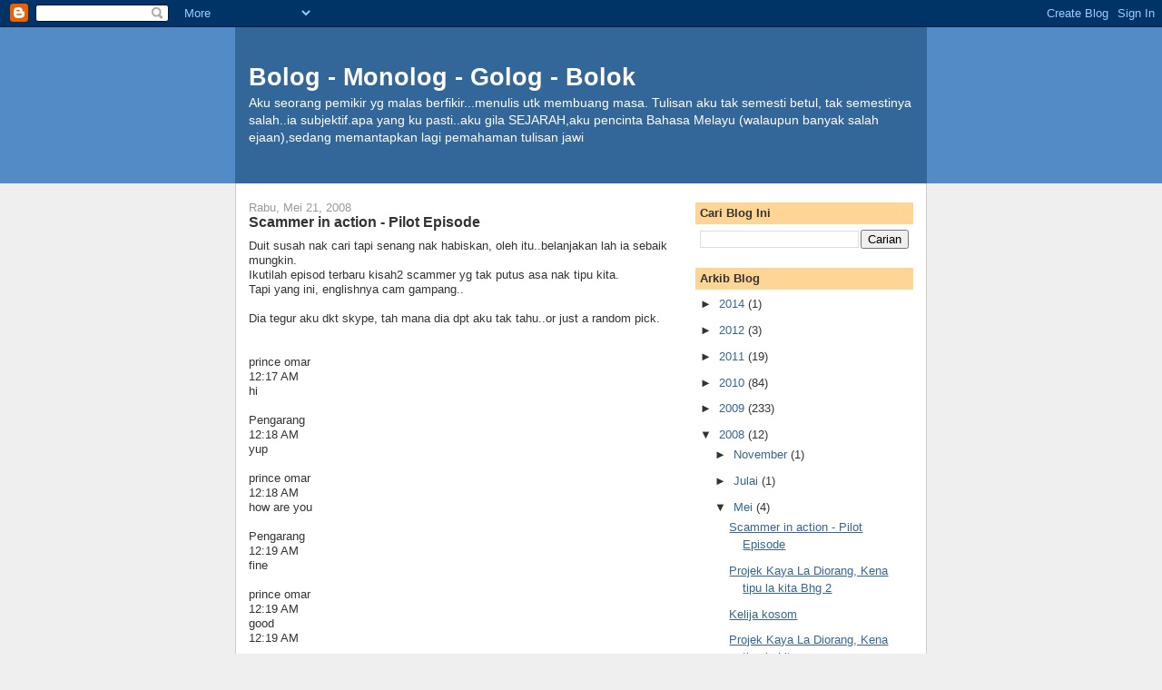

--- FILE ---
content_type: text/html; charset=UTF-8
request_url: http://berbolok.blogspot.com/2008/05/scammer-in-action-pilot-episode.html
body_size: 13974
content:
<!DOCTYPE html>
<html dir='ltr' xmlns='http://www.w3.org/1999/xhtml' xmlns:b='http://www.google.com/2005/gml/b' xmlns:data='http://www.google.com/2005/gml/data' xmlns:expr='http://www.google.com/2005/gml/expr'>
<head>
<link href='https://www.blogger.com/static/v1/widgets/2944754296-widget_css_bundle.css' rel='stylesheet' type='text/css'/>
<meta content='text/html; charset=UTF-8' http-equiv='Content-Type'/>
<meta content='blogger' name='generator'/>
<link href='http://berbolok.blogspot.com/favicon.ico' rel='icon' type='image/x-icon'/>
<link href='http://berbolok.blogspot.com/2008/05/scammer-in-action-pilot-episode.html' rel='canonical'/>
<link rel="alternate" type="application/atom+xml" title="Bolog - Monolog - Golog - Bolok - Atom" href="http://berbolok.blogspot.com/feeds/posts/default" />
<link rel="alternate" type="application/rss+xml" title="Bolog - Monolog - Golog - Bolok - RSS" href="http://berbolok.blogspot.com/feeds/posts/default?alt=rss" />
<link rel="service.post" type="application/atom+xml" title="Bolog - Monolog - Golog - Bolok - Atom" href="https://www.blogger.com/feeds/11288289/posts/default" />

<link rel="alternate" type="application/atom+xml" title="Bolog - Monolog - Golog - Bolok - Atom" href="http://berbolok.blogspot.com/feeds/4031926395164738016/comments/default" />
<!--Can't find substitution for tag [blog.ieCssRetrofitLinks]-->
<meta content='http://berbolok.blogspot.com/2008/05/scammer-in-action-pilot-episode.html' property='og:url'/>
<meta content='Scammer in action - Pilot Episode' property='og:title'/>
<meta content='Duit susah nak cari tapi senang nak habiskan, oleh itu..belanjakan lah ia sebaik mungkin. Ikutilah episod terbaru kisah2 scammer yg tak putu...' property='og:description'/>
<title>Bolog - Monolog - Golog - Bolok: Scammer in action - Pilot Episode</title>
<style id='page-skin-1' type='text/css'><!--
/*
-----------------------------------------------
Blogger Template Style
Name:     Denim
Designer: Darren Delaye
URL:      www.DarrenDelaye.com
Date:     11 Jul 2006
-----------------------------------------------
*/
body {
background: #efefef;
margin: 0;
padding: 0px;
font: x-small Verdana, Arial;
text-align: center;
color: #333333;
font-size/* */:/**/small;
font-size: /**/small;
}
a:link {
color: #336699;
}
a:visited {
color: #336699;
}
a img {
border-width: 0;
}
#outer-wrapper {
font: normal normal 100% Verdana, Arial, Sans-serif;;
}
/* Header
----------------------------------------------- */
#header-wrapper {
margin:0;
padding: 0;
background-color: #528bc5;
text-align: left;
}
#header {
width: 760px;
margin: 0 auto;
background-color: #336699;
border: 1px solid #336699;
color: #ffffff;
padding: 0;
font: normal normal 210% Verdana, Arial, Sans-serif;;
}
h1.title {
padding-top: 38px;
margin: 0 14px .1em;
line-height: 1.2em;
font-size: 100%;
}
h1.title a, h1.title a:visited {
color: #ffffff;
text-decoration: none;
}
#header .description {
display: block;
margin: 0 14px;
padding: 0 0 40px;
line-height: 1.4em;
font-size: 50%;
}
/* Content
----------------------------------------------- */
.clear {
clear: both;
}
#content-wrapper {
width: 760px;
margin: 0 auto;
padding: 0 0 15px;
text-align: left;
background-color: #ffffff;
border: 1px solid #cccccc;
border-top: 0;
}
#main-wrapper {
margin-left: 14px;
width: 464px;
float: left;
background-color: #ffffff;
display: inline;       /* fix for doubling margin in IE */
word-wrap: break-word; /* fix for long text breaking sidebar float in IE */
overflow: hidden;      /* fix for long non-text content breaking IE sidebar float */
}
#sidebar-wrapper {
margin-right: 14px;
width: 240px;
float: right;
background-color: #ffffff;
display: inline;       /* fix for doubling margin in IE */
word-wrap: break-word; /* fix for long text breaking sidebar float in IE */
overflow: hidden;      /* fix for long non-text content breaking IE sidebar float */
}
/* Headings
----------------------------------------------- */
h2, h3 {
margin: 0;
}
/* Posts
----------------------------------------------- */
.date-header {
margin: 1.5em 0 0;
font-weight: normal;
color: #999999;
font-size: 100%;
}
.post {
margin: 0 0 1.5em;
padding-bottom: 1.5em;
}
.post-title {
margin: 0;
padding: 0;
font-size: 125%;
font-weight: bold;
line-height: 1.1em;
}
.post-title a, .post-title a:visited, .post-title strong {
text-decoration: none;
color: #333333;
font-weight: bold;
}
.post div {
margin: 0 0 .75em;
line-height: 1.3em;
}
.post-footer {
margin: -.25em 0 0;
color: #333333;
font-size: 87%;
}
.post-footer .span {
margin-right: .3em;
}
.post img, table.tr-caption-container {
padding: 4px;
border: 1px solid #cccccc;
}
.tr-caption-container img {
border: none;
padding: 0;
}
.post blockquote {
margin: 1em 20px;
}
.post blockquote p {
margin: .75em 0;
}
/* Comments
----------------------------------------------- */
#comments h4 {
margin: 1em 0;
color: #999999;
}
#comments h4 strong {
font-size: 110%;
}
#comments-block {
margin: 1em 0 1.5em;
line-height: 1.3em;
}
#comments-block dt {
margin: .5em 0;
}
#comments-block dd {
margin: .25em 0 0;
}
#comments-block dd.comment-footer {
margin: -.25em 0 2em;
line-height: 1.4em;
font-size: 78%;
}
#comments-block dd p {
margin: 0 0 .75em;
}
.deleted-comment {
font-style:italic;
color:gray;
}
.feed-links {
clear: both;
line-height: 2.5em;
}
#blog-pager-newer-link {
float: left;
}
#blog-pager-older-link {
float: right;
}
#blog-pager {
text-align: center;
}
/* Sidebar Content
----------------------------------------------- */
.sidebar h2 {
margin: 1.6em 0 .5em;
padding: 4px 5px;
background-color: #ffd595;
font-size: 100%;
color: #333333;
}
.sidebar ul {
margin: 0;
padding: 0;
list-style: none;
}
.sidebar li {
margin: 0;
padding-top: 0;
padding-right: 0;
padding-bottom: .5em;
padding-left: 15px;
text-indent: -15px;
line-height: 1.5em;
}
.sidebar {
color: #333333;
line-height:1.3em;
}
.sidebar .widget {
margin-bottom: 1em;
}
.sidebar .widget-content {
margin: 0 5px;
}
/* Profile
----------------------------------------------- */
.profile-img {
float: left;
margin-top: 0;
margin-right: 5px;
margin-bottom: 5px;
margin-left: 0;
padding: 4px;
border: 1px solid #cccccc;
}
.profile-data {
margin:0;
text-transform:uppercase;
letter-spacing:.1em;
font-weight: bold;
line-height: 1.6em;
font-size: 78%;
}
.profile-datablock {
margin:.5em 0 .5em;
}
.profile-textblock {
margin: 0.5em 0;
line-height: 1.6em;
}
/* Footer
----------------------------------------------- */
#footer {
clear: both;
text-align: center;
color: #333333;
}
#footer .widget {
margin:.5em;
padding-top: 20px;
font-size: 85%;
line-height: 1.5em;
text-align: left;
}

--></style>
<link href='https://www.blogger.com/dyn-css/authorization.css?targetBlogID=11288289&amp;zx=035d5c83-083b-4b84-910b-a633da186667' media='none' onload='if(media!=&#39;all&#39;)media=&#39;all&#39;' rel='stylesheet'/><noscript><link href='https://www.blogger.com/dyn-css/authorization.css?targetBlogID=11288289&amp;zx=035d5c83-083b-4b84-910b-a633da186667' rel='stylesheet'/></noscript>
<meta name='google-adsense-platform-account' content='ca-host-pub-1556223355139109'/>
<meta name='google-adsense-platform-domain' content='blogspot.com'/>

</head>
<body>
<div class='navbar section' id='navbar'><div class='widget Navbar' data-version='1' id='Navbar1'><script type="text/javascript">
    function setAttributeOnload(object, attribute, val) {
      if(window.addEventListener) {
        window.addEventListener('load',
          function(){ object[attribute] = val; }, false);
      } else {
        window.attachEvent('onload', function(){ object[attribute] = val; });
      }
    }
  </script>
<div id="navbar-iframe-container"></div>
<script type="text/javascript" src="https://apis.google.com/js/platform.js"></script>
<script type="text/javascript">
      gapi.load("gapi.iframes:gapi.iframes.style.bubble", function() {
        if (gapi.iframes && gapi.iframes.getContext) {
          gapi.iframes.getContext().openChild({
              url: 'https://www.blogger.com/navbar/11288289?po\x3d4031926395164738016\x26origin\x3dhttp://berbolok.blogspot.com',
              where: document.getElementById("navbar-iframe-container"),
              id: "navbar-iframe"
          });
        }
      });
    </script><script type="text/javascript">
(function() {
var script = document.createElement('script');
script.type = 'text/javascript';
script.src = '//pagead2.googlesyndication.com/pagead/js/google_top_exp.js';
var head = document.getElementsByTagName('head')[0];
if (head) {
head.appendChild(script);
}})();
</script>
</div></div>
<!-- nuffnang -->
<script type='text/javascript'>
nuffnang_bid = "f34fd3ebc49adc258df821ff1f851f10";
</script>
<script src='http://synad2.nuffnang.com.my/k.js' type='text/javascript'></script>
<!-- nuffnang-->
<div id='outer-wrapper'><div id='wrap2'>
<!-- skip links for text browsers -->
<span id='skiplinks' style='display:none;'>
<a href='#main'>skip to main </a> |
      <a href='#sidebar'>skip to sidebar</a>
</span>
<div id='header-wrapper'>
<div class='header section' id='header'><div class='widget Header' data-version='1' id='Header1'>
<div id='header-inner'>
<div class='titlewrapper'>
<h1 class='title'>
<a href='http://berbolok.blogspot.com/'>
Bolog - Monolog - Golog - Bolok
</a>
</h1>
</div>
<div class='descriptionwrapper'>
<p class='description'><span>Aku seorang pemikir yg malas berfikir...menulis utk membuang masa. Tulisan aku tak semesti betul, tak semestinya salah..ia subjektif.apa yang ku pasti..aku gila SEJARAH,aku pencinta Bahasa Melayu (walaupun banyak salah ejaan),sedang memantapkan lagi pemahaman tulisan jawi</span></p>
</div>
</div>
</div></div>
</div>
<div id='content-wrapper'>
<div id='crosscol-wrapper' style='text-align:center'>
<div class='crosscol no-items section' id='crosscol'></div>
</div>
<div id='main-wrapper'>
<div class='main section' id='main'><div class='widget Blog' data-version='1' id='Blog1'>
<div class='blog-posts hfeed'>

          <div class="date-outer">
        
<h2 class='date-header'><span>Rabu, Mei 21, 2008</span></h2>

          <div class="date-posts">
        
<div class='post-outer'>
<div class='post hentry uncustomized-post-template' itemprop='blogPost' itemscope='itemscope' itemtype='http://schema.org/BlogPosting'>
<meta content='11288289' itemprop='blogId'/>
<meta content='4031926395164738016' itemprop='postId'/>
<a name='4031926395164738016'></a>
<h3 class='post-title entry-title' itemprop='name'>
Scammer in action - Pilot Episode
</h3>
<div class='post-header'>
<div class='post-header-line-1'></div>
</div>
<div class='post-body entry-content' id='post-body-4031926395164738016' itemprop='description articleBody'>
Duit susah nak cari tapi senang nak habiskan, oleh itu..belanjakan lah ia sebaik mungkin.<br />Ikutilah episod terbaru kisah2 scammer yg tak putus asa nak tipu kita.<br />Tapi yang ini, englishnya cam gampang..<br /><br />Dia tegur aku dkt skype, tah mana dia dpt aku tak tahu..or just a random pick.<br /><br /><br />prince omar<br />12:17 AM<br />hi<br /><br />Pengarang<br />12:18 AM<br />yup<br /><br />prince omar<br />12:18 AM<br />how are you<br /><br />Pengarang<br />12:19 AM<br />fine<br /><br />prince omar<br />12:19 AM<br />good<br />12:19 AM<br /> <br />my name is omar from algeria<br />12:20 AM<br /> <br />but i am now in malaysia<br />12:20 AM<br /> <br /><br />Pengarang<br />12:20 AM<br />ic<br />12:20 AM<br /> <br />where do u stay in malaysia?<br />prince omar<br />12:20 AM<br />now in benang<br />12:20 AM<br /> <br />and you<br />Pengarang<br />12:21 AM<br />kuala lumpur<br />prince omar<br />12:21 AM<br />good<br />12:21 AM<br /> <br />i am after 5 days<br />12:21 AM<br /> <br />i go in kuala lumpur<br />12:22 AM<br /> <br />what is your name<br /><br />Pengarang<br />12:22 AM<br /><br />Pengarang<br />12:22 AM<br /> what r u doing in malaysia?<br /><br />prince omar<br />12:24 AM<br />I NOW<br />12:24 AM<br /> <br />MEETING GUEST .NET<br />12:24 AM<br /> <br />QUEST.NET<br />12:24 AM<br /> <br />NET WORK MARKTING<br />Pengarang<br />12:25 AM<br />ic<br />prince omar<br />12:25 AM<br />WHAT IS YOUR SJOB MY FRIEND NASRI<br />12:25 AM<br /> <br />WORK<br />Pengarang<br />12:25 AM<br />still study<br />prince omar<br />12:26 AM<br />GOOD HOW OLD ARE YOU<br />12:26 AM<br /> <br />ME I AM 22<br />Pengarang<br />12:26 AM<br />23<br />prince omar<br />12:26 AM<br />GOOD<br />12:26 AM<br /> <br />YOU CAN VISIT BENANG<br />12:27 AM<br /> <br />MABY WE METING<br />Pengarang<br />12:27 AM<br />sure<br />prince omar<br />12:27 AM<br />YOU ARE MALYI<br />12:29 AM<br /> <br />THIS MY NUMBER MOBIL NOW<br />12:29 AM<br /> <br />0164709543<br />12:29 AM<br /> <br />OMAR<br />Pengarang<br />12:29 AM<br />ok thanks<br />prince omar<br />12:30 AM<br />YOU SPESKE ARBIC<br />Pengarang<br />12:30 AM<br />khaifa haluka?<br />12:33 AM<br /> <br />what quest.net doing actually?<br />12:33 AM<br /> <br />selling product or service?<br />prince omar<br />12:33 AM<br />PRODUCT YES<br />12:34 AM<br /> <br />I AM WORKING IN NET WORK MARKTING<br />12:34 AM<br /> <br />DID YOU KNOW  QUEST.NET<br /><br />Pengarang<br />12:34 AM<br />never heard<br /><br />prince omar<br />12:35 AM<br />CAN YOU WORK WITHE ME<br /><br />Pengarang<br />12:35 AM<br />as what?<br /><br />prince omar<br />12:35 AM<br />WORK IS VERY GOOD<br /><br />Pengarang<br />12:36 AM<br />yes..work can  get money<br /><br />prince omar<br />12:36 AM<br />BUT MUST WE MEETING<br /><br />Pengarang<br />12:36 AM<br />fulus<br /><br />prince omar<br />12:36 AM<br />YES<br />12:37 AM<br /> <br />BUT WHY YOU DONT WORK IN AUEST<br />12:37 AM<br /> <br />YOU DONT KNOW WHAT QUEST.NET<br /><br />Pengarang<br />12:37 AM<br />i dont know<br />12:37 AM<br /> <br />not famous in malaysia<br /><br />prince omar<br />12:38 AM<br />CALL ME I WANT TO TAKE YOUR NUMBER<br />12:40 AM<br /> <br />OK SEE YOU LETER OK<br /><br />Pengarang<br />12:40 AM<br />u mean this company?<br />12:41 AM<br /> <br />http://codecritic.in/blog/index.php/questnet/questnet-scamnet-more-info/#more-114<br /><br />prince omar<br />12:41 AM<br />THIS<br />12:42 AM<br /> <br />WWW.QUEST.NET<br />12:42 AM<br /> <br />MY /HY709165<br /><br />Pengarang<br />12:42 AM<br />link i gave before is related<br /><br />prince omar<br />12:42 AM<br />TOMORROW CALL ME OK<br /><br />Pengarang<br />12:43 AM<br />ok<br /><br />prince omar<br />12:43 AM<br />THANKS<br /><br />Pengarang<br />12:43 AM<br />welcome<br /><br />prince omar<br />12:43 AM<br />I SEE YUO<br />12:43 AM<br /> <br />I DONT HER ANY POPEL<br />12:44 AM<br /> <br />FIRST ONE IN MALASIA<br />12:44 AM<br /> <br />YOU CAN WE FRIEND<br /><br />Pengarang<br />12:44 AM<br />sure<br /><br />prince omar<br />12:44 AM<br />YOU ARE GOOD<br />12:44 AM<br /> <br />THANKS<br />12:44 AM<br /> <br />SEND ME YOUR NUMBER MOBIL<br /><br />Pengarang<br />12:45 AM<br />017 xxxxxxx<br />12:46 AM<br /> <br />my full name tengku tut tuuuuuut<br />12:46 AM<br /> <br />better call me tutt<br />12:46 AM<br /> <br />ok..got to go..time to sleep<br /><br /><br />- Perbualan tamat-<br /><br />Macam biasa, aku buat background checking.<br /><br />1. http://quest.net/ - Kononya global company yg pakai MLM model<br /><br />Check dkt scammer database - http://www.mouthshut.com/product-reviews/Quest.net-925052721.html<br /><br /><br />Questnet: The graveyard of friendship <br />By: scam_victim | Mar 25, 2008 10:22 PM <br />Yeah friends, I have been cheated by my four college friends. Oh no, why I am calling them friends, it is better to have enemies in place of such friends. I lost almost 32 thousand rupees (almost 800 dollars) due to these cheaters. Now they are trying...<br /><br />Quest.net is bad? - more proof <br />By: sagar_blr | Apr 21, 2008 03:22 PM <br />I was about to join quest net soon and one of my friend pointed me to mouthshut and a blog - http://codecritic.in/blog/index.php/tag/questnetI read through that blog for all the posts and comments. I am not able to make up my mind, confused on...<br /><br /><br />Dipetik dari http://codecritic.in/blog/index.php/questnet/questnet-scamnet-more-info/#more-114<br /><br /><br />Quest.net = Scam.net : more info<br />April 20th, 2008 &#183; 34 Comments &#183; questnet, review<br /><br />Quest.Net global presence:<br />QuestNet presenters claim that they are operating in more than 160+ countries. However their website has the office addresses of Hongkong, Malaysia, Indonasia, Philippines, Singapore, Taiwan, Thailand, Brazil, India and UAE. If they have offices in other countries, why is that the address not being shown on their own website? Even if you go to the parent company website, they show office addresses of only Singapore, Hongkong and Malaysia under the regional offices heading. Where did the remaining 150+ countries address go?<br /><br />Atleast in India, whenever I call Bangalore office phone number [+91 80 2228 2407], no one ever responded so far. Phone keeps on ringing all the time. A multi billion company doesn&#8217;t have money to appoint a person to respond to phone calls?<br /><br />Customer Service:<br />Let me talk about their customer service now. From every new joinee they collect a minimum of 33,000 INR. If the promissed coin doesn&#8217;t reach a buyer in appropriate time, is there a Customer Cell to respond to buyers queries? - Answer is NO. There is no customer support via email or phone number that you can dial to know the status. They advice you to fill in a form available in the questnet offices in such cases. Is it some kind of govt office to rely on paper work for complaints? If at all there is some kind of customer support available, why is it not made available on their website for members grievances?<br /><br />My question to questnet members - A company that accepts money through internet for a sale, doesn&#8217;t have a customer care support either online or through phone? What a shame!<br /><br />Customer Satifaction:<br />Any non consumable product in current market will have customer satisfaction time period. When a customer is paying multiple times of amount compared to that of the actual cost for a Quest.Net gold coin, why is that there is no refund or withdraw option available if that customer is not happy with service or the product? - If you go through their Policies and Procedure document that you should accept at the time of registration, there is no mention of refund or customer satisfaction at all.<br /><br />Payment method:<br />Quest.net accepts payments online for their sales. They say it is the e-commerce concept. Well done - I agree. Now why is the same concept not applicable when paying back the commission money to members? Only cheques - Why? Only one side of the e-commerce works at Quest.Net?<br /><br />Questnet&#8217;s RYTHM:<br />What ever the reason is, person who joined hands with scam is always in the receiving end!<br />Going by their mission of RYTHM, why aren&#8217;t they helping those who lost their money in quest.net when it was banned in multiple countries? Can some one point me to a single incident of such a helping act by Quest.Net to give back people their hard earned money when such a ban was imposed in Srilanka or Afghanistan? They know only accepting money but not giving away. Is the mission statement justified?<br /><br />Well friends, I have more technical data to prove their scam game. I will write about that soon .<br /><br /><br />Bersambung...... (kalau mamat tu kontek aku)
<div style='clear: both;'></div>
</div>
<div class='post-footer'>
<div class='post-footer-line post-footer-line-1'>
<span class='post-author vcard'>
Dicatat oleh
<span class='fn' itemprop='author' itemscope='itemscope' itemtype='http://schema.org/Person'>
<span itemprop='name'>Penulis</span>
</span>
</span>
<span class='post-timestamp'>
di
<meta content='http://berbolok.blogspot.com/2008/05/scammer-in-action-pilot-episode.html' itemprop='url'/>
<a class='timestamp-link' href='http://berbolok.blogspot.com/2008/05/scammer-in-action-pilot-episode.html' rel='bookmark' title='permanent link'><abbr class='published' itemprop='datePublished' title='2008-05-21T00:52:00+08:00'>12:52 PG</abbr></a>
</span>
<span class='post-comment-link'>
</span>
<span class='post-icons'>
<span class='item-control blog-admin pid-1079138869'>
<a href='https://www.blogger.com/post-edit.g?blogID=11288289&postID=4031926395164738016&from=pencil' title='Edit Catatan'>
<img alt='' class='icon-action' height='18' src='https://resources.blogblog.com/img/icon18_edit_allbkg.gif' width='18'/>
</a>
</span>
</span>
<div class='post-share-buttons goog-inline-block'>
</div>
</div>
<div class='post-footer-line post-footer-line-2'>
<span class='post-labels'>
Label:
<a href='http://berbolok.blogspot.com/search/label/quest.net' rel='tag'>quest.net</a>,
<a href='http://berbolok.blogspot.com/search/label/response%20to%20scam' rel='tag'>response to scam</a>
</span>
</div>
<div class='post-footer-line post-footer-line-3'>
<span class='post-location'>
</span>
</div>
</div>
</div>
<div class='comments' id='comments'>
<a name='comments'></a>
<h4>3 ulasan:</h4>
<div id='Blog1_comments-block-wrapper'>
<dl class='avatar-comment-indent' id='comments-block'>
<dt class='comment-author ' id='c7847789213176626944'>
<a name='c7847789213176626944'></a>
<div class="avatar-image-container avatar-stock"><span dir="ltr"><img src="//resources.blogblog.com/img/blank.gif" width="35" height="35" alt="" title="Tanpa Nama">

</span></div>
Tanpa Nama
berkata...
</dt>
<dd class='comment-body' id='Blog1_cmt-7847789213176626944'>
<p>
molek nanti keno lewat :P
</p>
</dd>
<dd class='comment-footer'>
<span class='comment-timestamp'>
<a href='http://berbolok.blogspot.com/2008/05/scammer-in-action-pilot-episode.html?showComment=1211353380000#c7847789213176626944' title='comment permalink'>
3:03 PTG
</a>
<span class='item-control blog-admin pid-1518968545'>
<a class='comment-delete' href='https://www.blogger.com/comment/delete/11288289/7847789213176626944' title='Padam Ulasan'>
<img src='https://resources.blogblog.com/img/icon_delete13.gif'/>
</a>
</span>
</span>
</dd>
<dt class='comment-author ' id='c5186474563278073533'>
<a name='c5186474563278073533'></a>
<div class="avatar-image-container vcard"><span dir="ltr"><a href="https://www.blogger.com/profile/12159669479413715529" target="" rel="nofollow" onclick="" class="avatar-hovercard" id="av-5186474563278073533-12159669479413715529"><img src="https://resources.blogblog.com/img/blank.gif" width="35" height="35" class="delayLoad" style="display: none;" longdesc="//blogger.googleusercontent.com/img/b/R29vZ2xl/AVvXsEjnpuErrrMDP-e8Vq9nB_TCGsQOlEAiJyOKgHpY3ugMwvAUhdLZUif__IScwQQPep6g9CnbekPnKIb4jM25y8dyA5rSwu7VgTw9SLnLRuJEq1p2vOY3GkYNQDKOZeNw3Qo/s45-c/Reen1.jpg" alt="" title="Miss Reen">

<noscript><img src="//blogger.googleusercontent.com/img/b/R29vZ2xl/AVvXsEjnpuErrrMDP-e8Vq9nB_TCGsQOlEAiJyOKgHpY3ugMwvAUhdLZUif__IScwQQPep6g9CnbekPnKIb4jM25y8dyA5rSwu7VgTw9SLnLRuJEq1p2vOY3GkYNQDKOZeNw3Qo/s45-c/Reen1.jpg" width="35" height="35" class="photo" alt=""></noscript></a></span></div>
<a href='https://www.blogger.com/profile/12159669479413715529' rel='nofollow'>Miss Reen</a>
berkata...
</dt>
<dd class='comment-body' id='Blog1_cmt-5186474563278073533'>
<p>
persal aku tak penah kena ar?
</p>
</dd>
<dd class='comment-footer'>
<span class='comment-timestamp'>
<a href='http://berbolok.blogspot.com/2008/05/scammer-in-action-pilot-episode.html?showComment=1211382300000#c5186474563278073533' title='comment permalink'>
11:05 PTG
</a>
<span class='item-control blog-admin pid-782388230'>
<a class='comment-delete' href='https://www.blogger.com/comment/delete/11288289/5186474563278073533' title='Padam Ulasan'>
<img src='https://resources.blogblog.com/img/icon_delete13.gif'/>
</a>
</span>
</span>
</dd>
<dt class='comment-author ' id='c3485231637195797667'>
<a name='c3485231637195797667'></a>
<div class="avatar-image-container avatar-stock"><span dir="ltr"><a href="https://www.blogger.com/profile/06149934552219649096" target="" rel="nofollow" onclick="" class="avatar-hovercard" id="av-3485231637195797667-06149934552219649096"><img src="//www.blogger.com/img/blogger_logo_round_35.png" width="35" height="35" alt="" title="DarkWan">

</a></span></div>
<a href='https://www.blogger.com/profile/06149934552219649096' rel='nofollow'>DarkWan</a>
berkata...
</dt>
<dd class='comment-body' id='Blog1_cmt-3485231637195797667'>
<p>
>> yes..work can get money<BR/><BR/>HAHAHAHAHA. Fulus. Classic !!
</p>
</dd>
<dd class='comment-footer'>
<span class='comment-timestamp'>
<a href='http://berbolok.blogspot.com/2008/05/scammer-in-action-pilot-episode.html?showComment=1215483660000#c3485231637195797667' title='comment permalink'>
10:21 PG
</a>
<span class='item-control blog-admin pid-2110298685'>
<a class='comment-delete' href='https://www.blogger.com/comment/delete/11288289/3485231637195797667' title='Padam Ulasan'>
<img src='https://resources.blogblog.com/img/icon_delete13.gif'/>
</a>
</span>
</span>
</dd>
</dl>
</div>
<p class='comment-footer'>
<a href='https://www.blogger.com/comment/fullpage/post/11288289/4031926395164738016' onclick='javascript:window.open(this.href, "bloggerPopup", "toolbar=0,location=0,statusbar=1,menubar=0,scrollbars=yes,width=640,height=500"); return false;'>Catat Ulasan</a>
</p>
</div>
</div>

        </div></div>
      
</div>
<div class='blog-pager' id='blog-pager'>
<span id='blog-pager-newer-link'>
<a class='blog-pager-newer-link' href='http://berbolok.blogspot.com/2008/07/2-keping-tiket-chelsea-untuk-dimenangi.html' id='Blog1_blog-pager-newer-link' title='Catatan Terbaru'>Catatan Terbaru</a>
</span>
<span id='blog-pager-older-link'>
<a class='blog-pager-older-link' href='http://berbolok.blogspot.com/2008/05/projek-kaya-la-diorang-kena-tipu-la_19.html' id='Blog1_blog-pager-older-link' title='Catatan Lama'>Catatan Lama</a>
</span>
<a class='home-link' href='http://berbolok.blogspot.com/'>Laman utama</a>
</div>
<div class='clear'></div>
<div class='post-feeds'>
<div class='feed-links'>
Langgan:
<a class='feed-link' href='http://berbolok.blogspot.com/feeds/4031926395164738016/comments/default' target='_blank' type='application/atom+xml'>Catat Ulasan (Atom)</a>
</div>
</div>
</div></div>
</div>
<div id='sidebar-wrapper'>
<div class='sidebar section' id='sidebar'><div class='widget BlogSearch' data-version='1' id='BlogSearch1'>
<h2 class='title'>Cari Blog Ini</h2>
<div class='widget-content'>
<div id='BlogSearch1_form'>
<form action='http://berbolok.blogspot.com/search' class='gsc-search-box' target='_top'>
<table cellpadding='0' cellspacing='0' class='gsc-search-box'>
<tbody>
<tr>
<td class='gsc-input'>
<input autocomplete='off' class='gsc-input' name='q' size='10' title='search' type='text' value=''/>
</td>
<td class='gsc-search-button'>
<input class='gsc-search-button' title='search' type='submit' value='Carian'/>
</td>
</tr>
</tbody>
</table>
</form>
</div>
</div>
<div class='clear'></div>
</div>
<div class='widget BlogArchive' data-version='1' id='BlogArchive1'>
<h2>Arkib Blog</h2>
<div class='widget-content'>
<div id='ArchiveList'>
<div id='BlogArchive1_ArchiveList'>
<ul class='hierarchy'>
<li class='archivedate collapsed'>
<a class='toggle' href='javascript:void(0)'>
<span class='zippy'>

        &#9658;&#160;
      
</span>
</a>
<a class='post-count-link' href='http://berbolok.blogspot.com/2014/'>
2014
</a>
<span class='post-count' dir='ltr'>(1)</span>
<ul class='hierarchy'>
<li class='archivedate collapsed'>
<a class='toggle' href='javascript:void(0)'>
<span class='zippy'>

        &#9658;&#160;
      
</span>
</a>
<a class='post-count-link' href='http://berbolok.blogspot.com/2014/04/'>
April
</a>
<span class='post-count' dir='ltr'>(1)</span>
</li>
</ul>
</li>
</ul>
<ul class='hierarchy'>
<li class='archivedate collapsed'>
<a class='toggle' href='javascript:void(0)'>
<span class='zippy'>

        &#9658;&#160;
      
</span>
</a>
<a class='post-count-link' href='http://berbolok.blogspot.com/2012/'>
2012
</a>
<span class='post-count' dir='ltr'>(3)</span>
<ul class='hierarchy'>
<li class='archivedate collapsed'>
<a class='toggle' href='javascript:void(0)'>
<span class='zippy'>

        &#9658;&#160;
      
</span>
</a>
<a class='post-count-link' href='http://berbolok.blogspot.com/2012/09/'>
September
</a>
<span class='post-count' dir='ltr'>(1)</span>
</li>
</ul>
<ul class='hierarchy'>
<li class='archivedate collapsed'>
<a class='toggle' href='javascript:void(0)'>
<span class='zippy'>

        &#9658;&#160;
      
</span>
</a>
<a class='post-count-link' href='http://berbolok.blogspot.com/2012/05/'>
Mei
</a>
<span class='post-count' dir='ltr'>(1)</span>
</li>
</ul>
<ul class='hierarchy'>
<li class='archivedate collapsed'>
<a class='toggle' href='javascript:void(0)'>
<span class='zippy'>

        &#9658;&#160;
      
</span>
</a>
<a class='post-count-link' href='http://berbolok.blogspot.com/2012/01/'>
Januari
</a>
<span class='post-count' dir='ltr'>(1)</span>
</li>
</ul>
</li>
</ul>
<ul class='hierarchy'>
<li class='archivedate collapsed'>
<a class='toggle' href='javascript:void(0)'>
<span class='zippy'>

        &#9658;&#160;
      
</span>
</a>
<a class='post-count-link' href='http://berbolok.blogspot.com/2011/'>
2011
</a>
<span class='post-count' dir='ltr'>(19)</span>
<ul class='hierarchy'>
<li class='archivedate collapsed'>
<a class='toggle' href='javascript:void(0)'>
<span class='zippy'>

        &#9658;&#160;
      
</span>
</a>
<a class='post-count-link' href='http://berbolok.blogspot.com/2011/12/'>
Disember
</a>
<span class='post-count' dir='ltr'>(1)</span>
</li>
</ul>
<ul class='hierarchy'>
<li class='archivedate collapsed'>
<a class='toggle' href='javascript:void(0)'>
<span class='zippy'>

        &#9658;&#160;
      
</span>
</a>
<a class='post-count-link' href='http://berbolok.blogspot.com/2011/10/'>
Oktober
</a>
<span class='post-count' dir='ltr'>(2)</span>
</li>
</ul>
<ul class='hierarchy'>
<li class='archivedate collapsed'>
<a class='toggle' href='javascript:void(0)'>
<span class='zippy'>

        &#9658;&#160;
      
</span>
</a>
<a class='post-count-link' href='http://berbolok.blogspot.com/2011/08/'>
Ogos
</a>
<span class='post-count' dir='ltr'>(2)</span>
</li>
</ul>
<ul class='hierarchy'>
<li class='archivedate collapsed'>
<a class='toggle' href='javascript:void(0)'>
<span class='zippy'>

        &#9658;&#160;
      
</span>
</a>
<a class='post-count-link' href='http://berbolok.blogspot.com/2011/07/'>
Julai
</a>
<span class='post-count' dir='ltr'>(1)</span>
</li>
</ul>
<ul class='hierarchy'>
<li class='archivedate collapsed'>
<a class='toggle' href='javascript:void(0)'>
<span class='zippy'>

        &#9658;&#160;
      
</span>
</a>
<a class='post-count-link' href='http://berbolok.blogspot.com/2011/06/'>
Jun
</a>
<span class='post-count' dir='ltr'>(1)</span>
</li>
</ul>
<ul class='hierarchy'>
<li class='archivedate collapsed'>
<a class='toggle' href='javascript:void(0)'>
<span class='zippy'>

        &#9658;&#160;
      
</span>
</a>
<a class='post-count-link' href='http://berbolok.blogspot.com/2011/04/'>
April
</a>
<span class='post-count' dir='ltr'>(3)</span>
</li>
</ul>
<ul class='hierarchy'>
<li class='archivedate collapsed'>
<a class='toggle' href='javascript:void(0)'>
<span class='zippy'>

        &#9658;&#160;
      
</span>
</a>
<a class='post-count-link' href='http://berbolok.blogspot.com/2011/03/'>
Mac
</a>
<span class='post-count' dir='ltr'>(1)</span>
</li>
</ul>
<ul class='hierarchy'>
<li class='archivedate collapsed'>
<a class='toggle' href='javascript:void(0)'>
<span class='zippy'>

        &#9658;&#160;
      
</span>
</a>
<a class='post-count-link' href='http://berbolok.blogspot.com/2011/02/'>
Februari
</a>
<span class='post-count' dir='ltr'>(5)</span>
</li>
</ul>
<ul class='hierarchy'>
<li class='archivedate collapsed'>
<a class='toggle' href='javascript:void(0)'>
<span class='zippy'>

        &#9658;&#160;
      
</span>
</a>
<a class='post-count-link' href='http://berbolok.blogspot.com/2011/01/'>
Januari
</a>
<span class='post-count' dir='ltr'>(3)</span>
</li>
</ul>
</li>
</ul>
<ul class='hierarchy'>
<li class='archivedate collapsed'>
<a class='toggle' href='javascript:void(0)'>
<span class='zippy'>

        &#9658;&#160;
      
</span>
</a>
<a class='post-count-link' href='http://berbolok.blogspot.com/2010/'>
2010
</a>
<span class='post-count' dir='ltr'>(84)</span>
<ul class='hierarchy'>
<li class='archivedate collapsed'>
<a class='toggle' href='javascript:void(0)'>
<span class='zippy'>

        &#9658;&#160;
      
</span>
</a>
<a class='post-count-link' href='http://berbolok.blogspot.com/2010/12/'>
Disember
</a>
<span class='post-count' dir='ltr'>(4)</span>
</li>
</ul>
<ul class='hierarchy'>
<li class='archivedate collapsed'>
<a class='toggle' href='javascript:void(0)'>
<span class='zippy'>

        &#9658;&#160;
      
</span>
</a>
<a class='post-count-link' href='http://berbolok.blogspot.com/2010/11/'>
November
</a>
<span class='post-count' dir='ltr'>(5)</span>
</li>
</ul>
<ul class='hierarchy'>
<li class='archivedate collapsed'>
<a class='toggle' href='javascript:void(0)'>
<span class='zippy'>

        &#9658;&#160;
      
</span>
</a>
<a class='post-count-link' href='http://berbolok.blogspot.com/2010/10/'>
Oktober
</a>
<span class='post-count' dir='ltr'>(15)</span>
</li>
</ul>
<ul class='hierarchy'>
<li class='archivedate collapsed'>
<a class='toggle' href='javascript:void(0)'>
<span class='zippy'>

        &#9658;&#160;
      
</span>
</a>
<a class='post-count-link' href='http://berbolok.blogspot.com/2010/09/'>
September
</a>
<span class='post-count' dir='ltr'>(5)</span>
</li>
</ul>
<ul class='hierarchy'>
<li class='archivedate collapsed'>
<a class='toggle' href='javascript:void(0)'>
<span class='zippy'>

        &#9658;&#160;
      
</span>
</a>
<a class='post-count-link' href='http://berbolok.blogspot.com/2010/08/'>
Ogos
</a>
<span class='post-count' dir='ltr'>(8)</span>
</li>
</ul>
<ul class='hierarchy'>
<li class='archivedate collapsed'>
<a class='toggle' href='javascript:void(0)'>
<span class='zippy'>

        &#9658;&#160;
      
</span>
</a>
<a class='post-count-link' href='http://berbolok.blogspot.com/2010/07/'>
Julai
</a>
<span class='post-count' dir='ltr'>(8)</span>
</li>
</ul>
<ul class='hierarchy'>
<li class='archivedate collapsed'>
<a class='toggle' href='javascript:void(0)'>
<span class='zippy'>

        &#9658;&#160;
      
</span>
</a>
<a class='post-count-link' href='http://berbolok.blogspot.com/2010/06/'>
Jun
</a>
<span class='post-count' dir='ltr'>(3)</span>
</li>
</ul>
<ul class='hierarchy'>
<li class='archivedate collapsed'>
<a class='toggle' href='javascript:void(0)'>
<span class='zippy'>

        &#9658;&#160;
      
</span>
</a>
<a class='post-count-link' href='http://berbolok.blogspot.com/2010/03/'>
Mac
</a>
<span class='post-count' dir='ltr'>(6)</span>
</li>
</ul>
<ul class='hierarchy'>
<li class='archivedate collapsed'>
<a class='toggle' href='javascript:void(0)'>
<span class='zippy'>

        &#9658;&#160;
      
</span>
</a>
<a class='post-count-link' href='http://berbolok.blogspot.com/2010/02/'>
Februari
</a>
<span class='post-count' dir='ltr'>(17)</span>
</li>
</ul>
<ul class='hierarchy'>
<li class='archivedate collapsed'>
<a class='toggle' href='javascript:void(0)'>
<span class='zippy'>

        &#9658;&#160;
      
</span>
</a>
<a class='post-count-link' href='http://berbolok.blogspot.com/2010/01/'>
Januari
</a>
<span class='post-count' dir='ltr'>(13)</span>
</li>
</ul>
</li>
</ul>
<ul class='hierarchy'>
<li class='archivedate collapsed'>
<a class='toggle' href='javascript:void(0)'>
<span class='zippy'>

        &#9658;&#160;
      
</span>
</a>
<a class='post-count-link' href='http://berbolok.blogspot.com/2009/'>
2009
</a>
<span class='post-count' dir='ltr'>(233)</span>
<ul class='hierarchy'>
<li class='archivedate collapsed'>
<a class='toggle' href='javascript:void(0)'>
<span class='zippy'>

        &#9658;&#160;
      
</span>
</a>
<a class='post-count-link' href='http://berbolok.blogspot.com/2009/12/'>
Disember
</a>
<span class='post-count' dir='ltr'>(32)</span>
</li>
</ul>
<ul class='hierarchy'>
<li class='archivedate collapsed'>
<a class='toggle' href='javascript:void(0)'>
<span class='zippy'>

        &#9658;&#160;
      
</span>
</a>
<a class='post-count-link' href='http://berbolok.blogspot.com/2009/11/'>
November
</a>
<span class='post-count' dir='ltr'>(9)</span>
</li>
</ul>
<ul class='hierarchy'>
<li class='archivedate collapsed'>
<a class='toggle' href='javascript:void(0)'>
<span class='zippy'>

        &#9658;&#160;
      
</span>
</a>
<a class='post-count-link' href='http://berbolok.blogspot.com/2009/10/'>
Oktober
</a>
<span class='post-count' dir='ltr'>(11)</span>
</li>
</ul>
<ul class='hierarchy'>
<li class='archivedate collapsed'>
<a class='toggle' href='javascript:void(0)'>
<span class='zippy'>

        &#9658;&#160;
      
</span>
</a>
<a class='post-count-link' href='http://berbolok.blogspot.com/2009/09/'>
September
</a>
<span class='post-count' dir='ltr'>(11)</span>
</li>
</ul>
<ul class='hierarchy'>
<li class='archivedate collapsed'>
<a class='toggle' href='javascript:void(0)'>
<span class='zippy'>

        &#9658;&#160;
      
</span>
</a>
<a class='post-count-link' href='http://berbolok.blogspot.com/2009/08/'>
Ogos
</a>
<span class='post-count' dir='ltr'>(11)</span>
</li>
</ul>
<ul class='hierarchy'>
<li class='archivedate collapsed'>
<a class='toggle' href='javascript:void(0)'>
<span class='zippy'>

        &#9658;&#160;
      
</span>
</a>
<a class='post-count-link' href='http://berbolok.blogspot.com/2009/07/'>
Julai
</a>
<span class='post-count' dir='ltr'>(9)</span>
</li>
</ul>
<ul class='hierarchy'>
<li class='archivedate collapsed'>
<a class='toggle' href='javascript:void(0)'>
<span class='zippy'>

        &#9658;&#160;
      
</span>
</a>
<a class='post-count-link' href='http://berbolok.blogspot.com/2009/06/'>
Jun
</a>
<span class='post-count' dir='ltr'>(9)</span>
</li>
</ul>
<ul class='hierarchy'>
<li class='archivedate collapsed'>
<a class='toggle' href='javascript:void(0)'>
<span class='zippy'>

        &#9658;&#160;
      
</span>
</a>
<a class='post-count-link' href='http://berbolok.blogspot.com/2009/05/'>
Mei
</a>
<span class='post-count' dir='ltr'>(13)</span>
</li>
</ul>
<ul class='hierarchy'>
<li class='archivedate collapsed'>
<a class='toggle' href='javascript:void(0)'>
<span class='zippy'>

        &#9658;&#160;
      
</span>
</a>
<a class='post-count-link' href='http://berbolok.blogspot.com/2009/04/'>
April
</a>
<span class='post-count' dir='ltr'>(36)</span>
</li>
</ul>
<ul class='hierarchy'>
<li class='archivedate collapsed'>
<a class='toggle' href='javascript:void(0)'>
<span class='zippy'>

        &#9658;&#160;
      
</span>
</a>
<a class='post-count-link' href='http://berbolok.blogspot.com/2009/03/'>
Mac
</a>
<span class='post-count' dir='ltr'>(42)</span>
</li>
</ul>
<ul class='hierarchy'>
<li class='archivedate collapsed'>
<a class='toggle' href='javascript:void(0)'>
<span class='zippy'>

        &#9658;&#160;
      
</span>
</a>
<a class='post-count-link' href='http://berbolok.blogspot.com/2009/02/'>
Februari
</a>
<span class='post-count' dir='ltr'>(49)</span>
</li>
</ul>
<ul class='hierarchy'>
<li class='archivedate collapsed'>
<a class='toggle' href='javascript:void(0)'>
<span class='zippy'>

        &#9658;&#160;
      
</span>
</a>
<a class='post-count-link' href='http://berbolok.blogspot.com/2009/01/'>
Januari
</a>
<span class='post-count' dir='ltr'>(1)</span>
</li>
</ul>
</li>
</ul>
<ul class='hierarchy'>
<li class='archivedate expanded'>
<a class='toggle' href='javascript:void(0)'>
<span class='zippy toggle-open'>

        &#9660;&#160;
      
</span>
</a>
<a class='post-count-link' href='http://berbolok.blogspot.com/2008/'>
2008
</a>
<span class='post-count' dir='ltr'>(12)</span>
<ul class='hierarchy'>
<li class='archivedate collapsed'>
<a class='toggle' href='javascript:void(0)'>
<span class='zippy'>

        &#9658;&#160;
      
</span>
</a>
<a class='post-count-link' href='http://berbolok.blogspot.com/2008/11/'>
November
</a>
<span class='post-count' dir='ltr'>(1)</span>
</li>
</ul>
<ul class='hierarchy'>
<li class='archivedate collapsed'>
<a class='toggle' href='javascript:void(0)'>
<span class='zippy'>

        &#9658;&#160;
      
</span>
</a>
<a class='post-count-link' href='http://berbolok.blogspot.com/2008/07/'>
Julai
</a>
<span class='post-count' dir='ltr'>(1)</span>
</li>
</ul>
<ul class='hierarchy'>
<li class='archivedate expanded'>
<a class='toggle' href='javascript:void(0)'>
<span class='zippy toggle-open'>

        &#9660;&#160;
      
</span>
</a>
<a class='post-count-link' href='http://berbolok.blogspot.com/2008/05/'>
Mei
</a>
<span class='post-count' dir='ltr'>(4)</span>
<ul class='posts'>
<li><a href='http://berbolok.blogspot.com/2008/05/scammer-in-action-pilot-episode.html'>Scammer in action - Pilot Episode</a></li>
<li><a href='http://berbolok.blogspot.com/2008/05/projek-kaya-la-diorang-kena-tipu-la_19.html'>Projek Kaya La Diorang, Kena tipu la kita Bhg 2</a></li>
<li><a href='http://berbolok.blogspot.com/2008/05/kelija-kosom.html'>Kelija kosom</a></li>
<li><a href='http://berbolok.blogspot.com/2008/05/projek-kaya-la-diorang-kena-tipu-la.html'>Projek Kaya La Diorang, Kena tipu la kita</a></li>
</ul>
</li>
</ul>
<ul class='hierarchy'>
<li class='archivedate collapsed'>
<a class='toggle' href='javascript:void(0)'>
<span class='zippy'>

        &#9658;&#160;
      
</span>
</a>
<a class='post-count-link' href='http://berbolok.blogspot.com/2008/03/'>
Mac
</a>
<span class='post-count' dir='ltr'>(5)</span>
</li>
</ul>
<ul class='hierarchy'>
<li class='archivedate collapsed'>
<a class='toggle' href='javascript:void(0)'>
<span class='zippy'>

        &#9658;&#160;
      
</span>
</a>
<a class='post-count-link' href='http://berbolok.blogspot.com/2008/02/'>
Februari
</a>
<span class='post-count' dir='ltr'>(1)</span>
</li>
</ul>
</li>
</ul>
<ul class='hierarchy'>
<li class='archivedate collapsed'>
<a class='toggle' href='javascript:void(0)'>
<span class='zippy'>

        &#9658;&#160;
      
</span>
</a>
<a class='post-count-link' href='http://berbolok.blogspot.com/2007/'>
2007
</a>
<span class='post-count' dir='ltr'>(18)</span>
<ul class='hierarchy'>
<li class='archivedate collapsed'>
<a class='toggle' href='javascript:void(0)'>
<span class='zippy'>

        &#9658;&#160;
      
</span>
</a>
<a class='post-count-link' href='http://berbolok.blogspot.com/2007/11/'>
November
</a>
<span class='post-count' dir='ltr'>(2)</span>
</li>
</ul>
<ul class='hierarchy'>
<li class='archivedate collapsed'>
<a class='toggle' href='javascript:void(0)'>
<span class='zippy'>

        &#9658;&#160;
      
</span>
</a>
<a class='post-count-link' href='http://berbolok.blogspot.com/2007/09/'>
September
</a>
<span class='post-count' dir='ltr'>(5)</span>
</li>
</ul>
<ul class='hierarchy'>
<li class='archivedate collapsed'>
<a class='toggle' href='javascript:void(0)'>
<span class='zippy'>

        &#9658;&#160;
      
</span>
</a>
<a class='post-count-link' href='http://berbolok.blogspot.com/2007/08/'>
Ogos
</a>
<span class='post-count' dir='ltr'>(3)</span>
</li>
</ul>
<ul class='hierarchy'>
<li class='archivedate collapsed'>
<a class='toggle' href='javascript:void(0)'>
<span class='zippy'>

        &#9658;&#160;
      
</span>
</a>
<a class='post-count-link' href='http://berbolok.blogspot.com/2007/07/'>
Julai
</a>
<span class='post-count' dir='ltr'>(1)</span>
</li>
</ul>
<ul class='hierarchy'>
<li class='archivedate collapsed'>
<a class='toggle' href='javascript:void(0)'>
<span class='zippy'>

        &#9658;&#160;
      
</span>
</a>
<a class='post-count-link' href='http://berbolok.blogspot.com/2007/06/'>
Jun
</a>
<span class='post-count' dir='ltr'>(1)</span>
</li>
</ul>
<ul class='hierarchy'>
<li class='archivedate collapsed'>
<a class='toggle' href='javascript:void(0)'>
<span class='zippy'>

        &#9658;&#160;
      
</span>
</a>
<a class='post-count-link' href='http://berbolok.blogspot.com/2007/05/'>
Mei
</a>
<span class='post-count' dir='ltr'>(1)</span>
</li>
</ul>
<ul class='hierarchy'>
<li class='archivedate collapsed'>
<a class='toggle' href='javascript:void(0)'>
<span class='zippy'>

        &#9658;&#160;
      
</span>
</a>
<a class='post-count-link' href='http://berbolok.blogspot.com/2007/04/'>
April
</a>
<span class='post-count' dir='ltr'>(1)</span>
</li>
</ul>
<ul class='hierarchy'>
<li class='archivedate collapsed'>
<a class='toggle' href='javascript:void(0)'>
<span class='zippy'>

        &#9658;&#160;
      
</span>
</a>
<a class='post-count-link' href='http://berbolok.blogspot.com/2007/03/'>
Mac
</a>
<span class='post-count' dir='ltr'>(2)</span>
</li>
</ul>
<ul class='hierarchy'>
<li class='archivedate collapsed'>
<a class='toggle' href='javascript:void(0)'>
<span class='zippy'>

        &#9658;&#160;
      
</span>
</a>
<a class='post-count-link' href='http://berbolok.blogspot.com/2007/01/'>
Januari
</a>
<span class='post-count' dir='ltr'>(2)</span>
</li>
</ul>
</li>
</ul>
<ul class='hierarchy'>
<li class='archivedate collapsed'>
<a class='toggle' href='javascript:void(0)'>
<span class='zippy'>

        &#9658;&#160;
      
</span>
</a>
<a class='post-count-link' href='http://berbolok.blogspot.com/2006/'>
2006
</a>
<span class='post-count' dir='ltr'>(51)</span>
<ul class='hierarchy'>
<li class='archivedate collapsed'>
<a class='toggle' href='javascript:void(0)'>
<span class='zippy'>

        &#9658;&#160;
      
</span>
</a>
<a class='post-count-link' href='http://berbolok.blogspot.com/2006/12/'>
Disember
</a>
<span class='post-count' dir='ltr'>(3)</span>
</li>
</ul>
<ul class='hierarchy'>
<li class='archivedate collapsed'>
<a class='toggle' href='javascript:void(0)'>
<span class='zippy'>

        &#9658;&#160;
      
</span>
</a>
<a class='post-count-link' href='http://berbolok.blogspot.com/2006/11/'>
November
</a>
<span class='post-count' dir='ltr'>(3)</span>
</li>
</ul>
<ul class='hierarchy'>
<li class='archivedate collapsed'>
<a class='toggle' href='javascript:void(0)'>
<span class='zippy'>

        &#9658;&#160;
      
</span>
</a>
<a class='post-count-link' href='http://berbolok.blogspot.com/2006/10/'>
Oktober
</a>
<span class='post-count' dir='ltr'>(1)</span>
</li>
</ul>
<ul class='hierarchy'>
<li class='archivedate collapsed'>
<a class='toggle' href='javascript:void(0)'>
<span class='zippy'>

        &#9658;&#160;
      
</span>
</a>
<a class='post-count-link' href='http://berbolok.blogspot.com/2006/09/'>
September
</a>
<span class='post-count' dir='ltr'>(3)</span>
</li>
</ul>
<ul class='hierarchy'>
<li class='archivedate collapsed'>
<a class='toggle' href='javascript:void(0)'>
<span class='zippy'>

        &#9658;&#160;
      
</span>
</a>
<a class='post-count-link' href='http://berbolok.blogspot.com/2006/08/'>
Ogos
</a>
<span class='post-count' dir='ltr'>(5)</span>
</li>
</ul>
<ul class='hierarchy'>
<li class='archivedate collapsed'>
<a class='toggle' href='javascript:void(0)'>
<span class='zippy'>

        &#9658;&#160;
      
</span>
</a>
<a class='post-count-link' href='http://berbolok.blogspot.com/2006/07/'>
Julai
</a>
<span class='post-count' dir='ltr'>(4)</span>
</li>
</ul>
<ul class='hierarchy'>
<li class='archivedate collapsed'>
<a class='toggle' href='javascript:void(0)'>
<span class='zippy'>

        &#9658;&#160;
      
</span>
</a>
<a class='post-count-link' href='http://berbolok.blogspot.com/2006/06/'>
Jun
</a>
<span class='post-count' dir='ltr'>(3)</span>
</li>
</ul>
<ul class='hierarchy'>
<li class='archivedate collapsed'>
<a class='toggle' href='javascript:void(0)'>
<span class='zippy'>

        &#9658;&#160;
      
</span>
</a>
<a class='post-count-link' href='http://berbolok.blogspot.com/2006/05/'>
Mei
</a>
<span class='post-count' dir='ltr'>(4)</span>
</li>
</ul>
<ul class='hierarchy'>
<li class='archivedate collapsed'>
<a class='toggle' href='javascript:void(0)'>
<span class='zippy'>

        &#9658;&#160;
      
</span>
</a>
<a class='post-count-link' href='http://berbolok.blogspot.com/2006/04/'>
April
</a>
<span class='post-count' dir='ltr'>(3)</span>
</li>
</ul>
<ul class='hierarchy'>
<li class='archivedate collapsed'>
<a class='toggle' href='javascript:void(0)'>
<span class='zippy'>

        &#9658;&#160;
      
</span>
</a>
<a class='post-count-link' href='http://berbolok.blogspot.com/2006/03/'>
Mac
</a>
<span class='post-count' dir='ltr'>(9)</span>
</li>
</ul>
<ul class='hierarchy'>
<li class='archivedate collapsed'>
<a class='toggle' href='javascript:void(0)'>
<span class='zippy'>

        &#9658;&#160;
      
</span>
</a>
<a class='post-count-link' href='http://berbolok.blogspot.com/2006/02/'>
Februari
</a>
<span class='post-count' dir='ltr'>(5)</span>
</li>
</ul>
<ul class='hierarchy'>
<li class='archivedate collapsed'>
<a class='toggle' href='javascript:void(0)'>
<span class='zippy'>

        &#9658;&#160;
      
</span>
</a>
<a class='post-count-link' href='http://berbolok.blogspot.com/2006/01/'>
Januari
</a>
<span class='post-count' dir='ltr'>(8)</span>
</li>
</ul>
</li>
</ul>
<ul class='hierarchy'>
<li class='archivedate collapsed'>
<a class='toggle' href='javascript:void(0)'>
<span class='zippy'>

        &#9658;&#160;
      
</span>
</a>
<a class='post-count-link' href='http://berbolok.blogspot.com/2005/'>
2005
</a>
<span class='post-count' dir='ltr'>(68)</span>
<ul class='hierarchy'>
<li class='archivedate collapsed'>
<a class='toggle' href='javascript:void(0)'>
<span class='zippy'>

        &#9658;&#160;
      
</span>
</a>
<a class='post-count-link' href='http://berbolok.blogspot.com/2005/12/'>
Disember
</a>
<span class='post-count' dir='ltr'>(2)</span>
</li>
</ul>
<ul class='hierarchy'>
<li class='archivedate collapsed'>
<a class='toggle' href='javascript:void(0)'>
<span class='zippy'>

        &#9658;&#160;
      
</span>
</a>
<a class='post-count-link' href='http://berbolok.blogspot.com/2005/11/'>
November
</a>
<span class='post-count' dir='ltr'>(2)</span>
</li>
</ul>
<ul class='hierarchy'>
<li class='archivedate collapsed'>
<a class='toggle' href='javascript:void(0)'>
<span class='zippy'>

        &#9658;&#160;
      
</span>
</a>
<a class='post-count-link' href='http://berbolok.blogspot.com/2005/10/'>
Oktober
</a>
<span class='post-count' dir='ltr'>(2)</span>
</li>
</ul>
<ul class='hierarchy'>
<li class='archivedate collapsed'>
<a class='toggle' href='javascript:void(0)'>
<span class='zippy'>

        &#9658;&#160;
      
</span>
</a>
<a class='post-count-link' href='http://berbolok.blogspot.com/2005/09/'>
September
</a>
<span class='post-count' dir='ltr'>(3)</span>
</li>
</ul>
<ul class='hierarchy'>
<li class='archivedate collapsed'>
<a class='toggle' href='javascript:void(0)'>
<span class='zippy'>

        &#9658;&#160;
      
</span>
</a>
<a class='post-count-link' href='http://berbolok.blogspot.com/2005/08/'>
Ogos
</a>
<span class='post-count' dir='ltr'>(17)</span>
</li>
</ul>
<ul class='hierarchy'>
<li class='archivedate collapsed'>
<a class='toggle' href='javascript:void(0)'>
<span class='zippy'>

        &#9658;&#160;
      
</span>
</a>
<a class='post-count-link' href='http://berbolok.blogspot.com/2005/07/'>
Julai
</a>
<span class='post-count' dir='ltr'>(8)</span>
</li>
</ul>
<ul class='hierarchy'>
<li class='archivedate collapsed'>
<a class='toggle' href='javascript:void(0)'>
<span class='zippy'>

        &#9658;&#160;
      
</span>
</a>
<a class='post-count-link' href='http://berbolok.blogspot.com/2005/06/'>
Jun
</a>
<span class='post-count' dir='ltr'>(10)</span>
</li>
</ul>
<ul class='hierarchy'>
<li class='archivedate collapsed'>
<a class='toggle' href='javascript:void(0)'>
<span class='zippy'>

        &#9658;&#160;
      
</span>
</a>
<a class='post-count-link' href='http://berbolok.blogspot.com/2005/05/'>
Mei
</a>
<span class='post-count' dir='ltr'>(5)</span>
</li>
</ul>
<ul class='hierarchy'>
<li class='archivedate collapsed'>
<a class='toggle' href='javascript:void(0)'>
<span class='zippy'>

        &#9658;&#160;
      
</span>
</a>
<a class='post-count-link' href='http://berbolok.blogspot.com/2005/04/'>
April
</a>
<span class='post-count' dir='ltr'>(5)</span>
</li>
</ul>
<ul class='hierarchy'>
<li class='archivedate collapsed'>
<a class='toggle' href='javascript:void(0)'>
<span class='zippy'>

        &#9658;&#160;
      
</span>
</a>
<a class='post-count-link' href='http://berbolok.blogspot.com/2005/03/'>
Mac
</a>
<span class='post-count' dir='ltr'>(14)</span>
</li>
</ul>
</li>
</ul>
</div>
</div>
<div class='clear'></div>
</div>
</div><div class='widget BlogList' data-version='1' id='BlogList1'>
<h2 class='title'>Menu Santapan</h2>
<div class='widget-content'>
<div class='blog-list-container' id='BlogList1_container'>
<ul id='BlogList1_blogs'>
<li style='display: block;'>
<div class='blog-icon'>
<img data-lateloadsrc='https://lh3.googleusercontent.com/blogger_img_proxy/AEn0k_v0b9TmosUACWa_wNrIykdnhcVOiAI6bAbx5dej44dvt60wg6SA5IILnjRsxoAPgxqN8oAc_uWAgkNUILsDRhSawrHsZVFxU2aYjhzBIw=s16-w16-h16' height='16' width='16'/>
</div>
<div class='blog-content'>
<div class='blog-title'>
<a href='http://anaraffali.blogspot.com/' target='_blank'>
Cik Ana Raffali gemar bunyi gitar</a>
</div>
<div class='item-content'>
</div>
</div>
<div style='clear: both;'></div>
</li>
<li style='display: block;'>
<div class='blog-icon'>
<img data-lateloadsrc='https://lh3.googleusercontent.com/blogger_img_proxy/AEn0k_s05RUdDEq48ieq1I78J3AfqOOp6zlU5bfuTsBwhssJNyUErxO1bURbaevEJnjolse7Xv1AfTzQKMs5BHLlkq0J1TogdZTxd7eK=s16-w16-h16' height='16' width='16'/>
</div>
<div class='blog-content'>
<div class='blog-title'>
<a href='http://darkwan.blogspot.com/' target='_blank'>
Dengan darah, peluh dan air mata</a>
</div>
<div class='item-content'>
</div>
</div>
<div style='clear: both;'></div>
</li>
<li style='display: block;'>
<div class='blog-icon'>
<img data-lateloadsrc='https://lh3.googleusercontent.com/blogger_img_proxy/AEn0k_vZxfA70K02-P9-Iet4Z6bTIys8fVN30a6CMeEh8MvykV-AhqOdf5wYUKH0oeJoJ27S4H-wFgtBWekwduSzQN3Tmx9kEiPlyQde3bOPanP5SDo=s16-w16-h16' height='16' width='16'/>
</div>
<div class='blog-content'>
<div class='blog-title'>
<a href='http://puisitepijalan.blogspot.com/' target='_blank'>
fynn is telling you something</a>
</div>
<div class='item-content'>
</div>
</div>
<div style='clear: both;'></div>
</li>
<li style='display: block;'>
<div class='blog-icon'>
<img data-lateloadsrc='https://lh3.googleusercontent.com/blogger_img_proxy/AEn0k_tj1sP3Se2LkkOkF9PqlfbfhqpONkfM1OKvCnMsCt63gZtKXxt-G_uTYG4Dx5ULghpe5Eg3bl_kbjlnVCFq3N542tPc9EVWNmdZ8jEGDw=s16-w16-h16' height='16' width='16'/>
</div>
<div class='blog-content'>
<div class='blog-title'>
<a href='http://ikutsuka.deviantart.com/' target='_blank'>
ikutsuka on deviantART</a>
</div>
<div class='item-content'>
</div>
</div>
<div style='clear: both;'></div>
</li>
<li style='display: block;'>
<div class='blog-icon'>
<img data-lateloadsrc='https://lh3.googleusercontent.com/blogger_img_proxy/AEn0k_tBllp8D8ebKvS4SKdk6NfGhUKqJYGOMjW4jvHdEfLpXTSmK5bsxuBzFpYnpupq2Ppl2uBQl1ChB3UAp5WZLm8DgWsz_Xy1Kaugvp1q3w-S=s16-w16-h16' height='16' width='16'/>
</div>
<div class='blog-content'>
<div class='blog-title'>
<a href='https://kickdefella.wordpress.com' target='_blank'>
Kickdefella</a>
</div>
<div class='item-content'>
</div>
</div>
<div style='clear: both;'></div>
</li>
<li style='display: block;'>
<div class='blog-icon'>
<img data-lateloadsrc='https://lh3.googleusercontent.com/blogger_img_proxy/AEn0k_sHvoZ0mDHBAH7y8E426kit2uDcnuIlGhg43U-6SaMHuTigTQ9PF214YAebgy_HesdoNmDxEm9rUPSmg3h7f5YBkIloLKMnOzI=s16-w16-h16' height='16' width='16'/>
</div>
<div class='blog-content'>
<div class='blog-title'>
<a href='http://13may.blogspot.com/' target='_blank'>
LayanKepala</a>
</div>
<div class='item-content'>
</div>
</div>
<div style='clear: both;'></div>
</li>
<li style='display: block;'>
<div class='blog-icon'>
<img data-lateloadsrc='https://lh3.googleusercontent.com/blogger_img_proxy/AEn0k_tyvGfrJ711BNSapWew4OAsmgenWk8QGhMSEAB1rZvFfR0NN7i02YKGkcgnezAzo5Kqdl4n0s2vm1uSwEQH1dwpxeP8UU-RWB9JS050=s16-w16-h16' height='16' width='16'/>
</div>
<div class='blog-content'>
<div class='blog-title'>
<a href='https://satuhala.blogspot.com/' target='_blank'>
satuhala</a>
</div>
<div class='item-content'>
</div>
</div>
<div style='clear: both;'></div>
</li>
<li style='display: block;'>
<div class='blog-icon'>
<img data-lateloadsrc='https://lh3.googleusercontent.com/blogger_img_proxy/AEn0k_vquWkToru9a7XA2LK8w_4vOlGC-jQn96ViuW_0TifSpezrlONFnMwiQ-zWrA5qXUllkFEqKmkFjIO_Zs33B2qIqf0vQIJWL9xurwjE=s16-w16-h16' height='16' width='16'/>
</div>
<div class='blog-content'>
<div class='blog-title'>
<a href='http://tukartiub.blogspot.com/' target='_blank'>
Tukar Tiub</a>
</div>
<div class='item-content'>
</div>
</div>
<div style='clear: both;'></div>
</li>
</ul>
<div class='clear'></div>
</div>
</div>
</div><div class='widget HTML' data-version='1' id='HTML1'>
<h2 class='title'>Ads</h2>
<div class='widget-content'>
<!-- nuffnang -->
<script type="text/javascript">
nuffnang_bid = "f34fd3ebc49adc258df821ff1f851f10";
</script>
<script src="http://synad2.nuffnang.com.my/k.js" type="text/javascript"></script>
<!-- nuffnang-->

<!-- Begin Motigo Webstats counter code -->
<a id="mws3456038" href="http://webstats.motigo.com/">
<img border="0" width="18" alt="Free counter and web stats" src="http://m1.webstats.motigo.com/n.gif?id=ADS8JglOoLVx4z7ZSTETsOcR81ZQ" height="18"/></a>
<script src="http://m1.webstats.motigo.com/c.js?id=3456038&i=2" type="text/javascript"></script>
<!-- End Motigo Webstats counter code -->
<a href="http://shoppashoppa.blogspot.com/">
<br/>Shoppa Shoppa (Buy Clothes,dresses,shoes,make up and etc)</a>
<br/> 

<a href="http://angel.exabytes.com.my/idevaffiliate.php?id=3200222_12_1_38" target="_blank"><img border="0" width="125" src="http://angel.exabytes.com.my/banners/ebanner-125x125-25k.gif" height="125"/></a>
<br/>
<a href="http://www.eglobal-forex.com/account/real/" onclick="location='http://www.eglobal-forex.com/account/real/?affid=c1f377b';return false;">Open real account (E-Global Forex)</a>
<script type='text/javascript'>
nuffnang_bid = "f34fd3ebc49adc258df821ff1f851f10";
</script>
<script src='http://synad2.nuffnang.com.my/lmn.js' type='text/javascript'></script>
</div>
<div class='clear'></div>
</div><div class='widget Stats' data-version='1' id='Stats1'>
<h2>Jumlah Paparan Halaman</h2>
<div class='widget-content'>
<div id='Stats1_content' style='display: none;'>
<span class='counter-wrapper graph-counter-wrapper' id='Stats1_totalCount'>
</span>
<div class='clear'></div>
</div>
</div>
</div><div class='widget Followers' data-version='1' id='Followers1'>
<h2 class='title'>Pengekor</h2>
<div class='widget-content'>
<div id='Followers1-wrapper'>
<div style='margin-right:2px;'>
<div><script type="text/javascript" src="https://apis.google.com/js/platform.js"></script>
<div id="followers-iframe-container"></div>
<script type="text/javascript">
    window.followersIframe = null;
    function followersIframeOpen(url) {
      gapi.load("gapi.iframes", function() {
        if (gapi.iframes && gapi.iframes.getContext) {
          window.followersIframe = gapi.iframes.getContext().openChild({
            url: url,
            where: document.getElementById("followers-iframe-container"),
            messageHandlersFilter: gapi.iframes.CROSS_ORIGIN_IFRAMES_FILTER,
            messageHandlers: {
              '_ready': function(obj) {
                window.followersIframe.getIframeEl().height = obj.height;
              },
              'reset': function() {
                window.followersIframe.close();
                followersIframeOpen("https://www.blogger.com/followers/frame/11288289?colors\x3dCgt0cmFuc3BhcmVudBILdHJhbnNwYXJlbnQaByMzMzMzMzMiByMwMDAwMDAqByNmZmZmZmYyByMwMDAwMDA6ByMzMzMzMzNCByMwMDAwMDBKByMwMDAwMDBSByNGRkZGRkZaC3RyYW5zcGFyZW50\x26pageSize\x3d21\x26hl\x3dms\x26origin\x3dhttp://berbolok.blogspot.com");
              },
              'open': function(url) {
                window.followersIframe.close();
                followersIframeOpen(url);
              }
            }
          });
        }
      });
    }
    followersIframeOpen("https://www.blogger.com/followers/frame/11288289?colors\x3dCgt0cmFuc3BhcmVudBILdHJhbnNwYXJlbnQaByMzMzMzMzMiByMwMDAwMDAqByNmZmZmZmYyByMwMDAwMDA6ByMzMzMzMzNCByMwMDAwMDBKByMwMDAwMDBSByNGRkZGRkZaC3RyYW5zcGFyZW50\x26pageSize\x3d21\x26hl\x3dms\x26origin\x3dhttp://berbolok.blogspot.com");
  </script></div>
</div>
</div>
<div class='clear'></div>
</div>
</div></div>
</div>
<!-- spacer for skins that want sidebar and main to be the same height-->
<div class='clear'>&#160;</div>
</div>
<!-- end content-wrapper -->
<div id='footer-wrapper'>
<div class='footer no-items section' id='footer'></div>
</div>
</div></div>
<!-- end outer-wrapper -->

<script type="text/javascript" src="https://www.blogger.com/static/v1/widgets/2028843038-widgets.js"></script>
<script type='text/javascript'>
window['__wavt'] = 'AOuZoY535jK5S5UELeKOhFEMclYQjyCrUQ:1768876200795';_WidgetManager._Init('//www.blogger.com/rearrange?blogID\x3d11288289','//berbolok.blogspot.com/2008/05/scammer-in-action-pilot-episode.html','11288289');
_WidgetManager._SetDataContext([{'name': 'blog', 'data': {'blogId': '11288289', 'title': 'Bolog - Monolog - Golog - Bolok', 'url': 'http://berbolok.blogspot.com/2008/05/scammer-in-action-pilot-episode.html', 'canonicalUrl': 'http://berbolok.blogspot.com/2008/05/scammer-in-action-pilot-episode.html', 'homepageUrl': 'http://berbolok.blogspot.com/', 'searchUrl': 'http://berbolok.blogspot.com/search', 'canonicalHomepageUrl': 'http://berbolok.blogspot.com/', 'blogspotFaviconUrl': 'http://berbolok.blogspot.com/favicon.ico', 'bloggerUrl': 'https://www.blogger.com', 'hasCustomDomain': false, 'httpsEnabled': true, 'enabledCommentProfileImages': true, 'gPlusViewType': 'FILTERED_POSTMOD', 'adultContent': false, 'analyticsAccountNumber': '', 'encoding': 'UTF-8', 'locale': 'ms', 'localeUnderscoreDelimited': 'ms', 'languageDirection': 'ltr', 'isPrivate': false, 'isMobile': false, 'isMobileRequest': false, 'mobileClass': '', 'isPrivateBlog': false, 'isDynamicViewsAvailable': true, 'feedLinks': '\x3clink rel\x3d\x22alternate\x22 type\x3d\x22application/atom+xml\x22 title\x3d\x22Bolog - Monolog - Golog - Bolok - Atom\x22 href\x3d\x22http://berbolok.blogspot.com/feeds/posts/default\x22 /\x3e\n\x3clink rel\x3d\x22alternate\x22 type\x3d\x22application/rss+xml\x22 title\x3d\x22Bolog - Monolog - Golog - Bolok - RSS\x22 href\x3d\x22http://berbolok.blogspot.com/feeds/posts/default?alt\x3drss\x22 /\x3e\n\x3clink rel\x3d\x22service.post\x22 type\x3d\x22application/atom+xml\x22 title\x3d\x22Bolog - Monolog - Golog - Bolok - Atom\x22 href\x3d\x22https://www.blogger.com/feeds/11288289/posts/default\x22 /\x3e\n\n\x3clink rel\x3d\x22alternate\x22 type\x3d\x22application/atom+xml\x22 title\x3d\x22Bolog - Monolog - Golog - Bolok - Atom\x22 href\x3d\x22http://berbolok.blogspot.com/feeds/4031926395164738016/comments/default\x22 /\x3e\n', 'meTag': '', 'adsenseHostId': 'ca-host-pub-1556223355139109', 'adsenseHasAds': false, 'adsenseAutoAds': false, 'boqCommentIframeForm': true, 'loginRedirectParam': '', 'view': '', 'dynamicViewsCommentsSrc': '//www.blogblog.com/dynamicviews/4224c15c4e7c9321/js/comments.js', 'dynamicViewsScriptSrc': '//www.blogblog.com/dynamicviews/6e0d22adcfa5abea', 'plusOneApiSrc': 'https://apis.google.com/js/platform.js', 'disableGComments': true, 'interstitialAccepted': false, 'sharing': {'platforms': [{'name': 'Dapatkan pautan', 'key': 'link', 'shareMessage': 'Dapatkan pautan', 'target': ''}, {'name': 'Facebook', 'key': 'facebook', 'shareMessage': 'Kongsi ke Facebook', 'target': 'facebook'}, {'name': 'BlogThis!', 'key': 'blogThis', 'shareMessage': 'BlogThis!', 'target': 'blog'}, {'name': 'X', 'key': 'twitter', 'shareMessage': 'Kongsi ke X', 'target': 'twitter'}, {'name': 'Pinterest', 'key': 'pinterest', 'shareMessage': 'Kongsi ke Pinterest', 'target': 'pinterest'}, {'name': 'E-mel', 'key': 'email', 'shareMessage': 'E-mel', 'target': 'email'}], 'disableGooglePlus': true, 'googlePlusShareButtonWidth': 0, 'googlePlusBootstrap': '\x3cscript type\x3d\x22text/javascript\x22\x3ewindow.___gcfg \x3d {\x27lang\x27: \x27ms\x27};\x3c/script\x3e'}, 'hasCustomJumpLinkMessage': false, 'jumpLinkMessage': 'Baca lagi', 'pageType': 'item', 'postId': '4031926395164738016', 'pageName': 'Scammer in action - Pilot Episode', 'pageTitle': 'Bolog - Monolog - Golog - Bolok: Scammer in action - Pilot Episode'}}, {'name': 'features', 'data': {}}, {'name': 'messages', 'data': {'edit': 'Edit', 'linkCopiedToClipboard': 'Pautan disalin ke papan keratan!', 'ok': 'Ok', 'postLink': 'Pautan Catatan'}}, {'name': 'template', 'data': {'name': 'custom', 'localizedName': 'Peribadi', 'isResponsive': false, 'isAlternateRendering': false, 'isCustom': true}}, {'name': 'view', 'data': {'classic': {'name': 'classic', 'url': '?view\x3dclassic'}, 'flipcard': {'name': 'flipcard', 'url': '?view\x3dflipcard'}, 'magazine': {'name': 'magazine', 'url': '?view\x3dmagazine'}, 'mosaic': {'name': 'mosaic', 'url': '?view\x3dmosaic'}, 'sidebar': {'name': 'sidebar', 'url': '?view\x3dsidebar'}, 'snapshot': {'name': 'snapshot', 'url': '?view\x3dsnapshot'}, 'timeslide': {'name': 'timeslide', 'url': '?view\x3dtimeslide'}, 'isMobile': false, 'title': 'Scammer in action - Pilot Episode', 'description': 'Duit susah nak cari tapi senang nak habiskan, oleh itu..belanjakan lah ia sebaik mungkin. Ikutilah episod terbaru kisah2 scammer yg tak putu...', 'url': 'http://berbolok.blogspot.com/2008/05/scammer-in-action-pilot-episode.html', 'type': 'item', 'isSingleItem': true, 'isMultipleItems': false, 'isError': false, 'isPage': false, 'isPost': true, 'isHomepage': false, 'isArchive': false, 'isLabelSearch': false, 'postId': 4031926395164738016}}]);
_WidgetManager._RegisterWidget('_NavbarView', new _WidgetInfo('Navbar1', 'navbar', document.getElementById('Navbar1'), {}, 'displayModeFull'));
_WidgetManager._RegisterWidget('_HeaderView', new _WidgetInfo('Header1', 'header', document.getElementById('Header1'), {}, 'displayModeFull'));
_WidgetManager._RegisterWidget('_BlogView', new _WidgetInfo('Blog1', 'main', document.getElementById('Blog1'), {'cmtInteractionsEnabled': false, 'lightboxEnabled': true, 'lightboxModuleUrl': 'https://www.blogger.com/static/v1/jsbin/4007607398-lbx__ms.js', 'lightboxCssUrl': 'https://www.blogger.com/static/v1/v-css/828616780-lightbox_bundle.css'}, 'displayModeFull'));
_WidgetManager._RegisterWidget('_BlogSearchView', new _WidgetInfo('BlogSearch1', 'sidebar', document.getElementById('BlogSearch1'), {}, 'displayModeFull'));
_WidgetManager._RegisterWidget('_BlogArchiveView', new _WidgetInfo('BlogArchive1', 'sidebar', document.getElementById('BlogArchive1'), {'languageDirection': 'ltr', 'loadingMessage': 'Memuatkan\x26hellip;'}, 'displayModeFull'));
_WidgetManager._RegisterWidget('_BlogListView', new _WidgetInfo('BlogList1', 'sidebar', document.getElementById('BlogList1'), {'numItemsToShow': 0, 'totalItems': 8}, 'displayModeFull'));
_WidgetManager._RegisterWidget('_HTMLView', new _WidgetInfo('HTML1', 'sidebar', document.getElementById('HTML1'), {}, 'displayModeFull'));
_WidgetManager._RegisterWidget('_StatsView', new _WidgetInfo('Stats1', 'sidebar', document.getElementById('Stats1'), {'title': 'Jumlah Paparan Halaman', 'showGraphicalCounter': true, 'showAnimatedCounter': false, 'showSparkline': false, 'statsUrl': '//berbolok.blogspot.com/b/stats?style\x3dBLACK_TRANSPARENT\x26timeRange\x3dALL_TIME\x26token\x3dAPq4FmAtEzQpyaity9S9gTvPBjSJ4muAiUD1W0xn1zgy6LYyCPhD83wZY5n4ZrfWnszevA42XiqmM_y16DQPMKz4JXjkzp9R1w'}, 'displayModeFull'));
_WidgetManager._RegisterWidget('_FollowersView', new _WidgetInfo('Followers1', 'sidebar', document.getElementById('Followers1'), {}, 'displayModeFull'));
</script>
</body>
</html>

--- FILE ---
content_type: text/html; charset=UTF-8
request_url: http://berbolok.blogspot.com/b/stats?style=BLACK_TRANSPARENT&timeRange=ALL_TIME&token=APq4FmAtEzQpyaity9S9gTvPBjSJ4muAiUD1W0xn1zgy6LYyCPhD83wZY5n4ZrfWnszevA42XiqmM_y16DQPMKz4JXjkzp9R1w
body_size: 260
content:
{"total":136480,"sparklineOptions":{"backgroundColor":{"fillOpacity":0.1,"fill":"#000000"},"series":[{"areaOpacity":0.3,"color":"#202020"}]},"sparklineData":[[0,6],[1,4],[2,7],[3,5],[4,5],[5,10],[6,6],[7,6],[8,11],[9,8],[10,6],[11,10],[12,17],[13,21],[14,68],[15,29],[16,24],[17,45],[18,51],[19,12],[20,49],[21,72],[22,18],[23,24],[24,19],[25,94],[26,26],[27,11],[28,9],[29,3]],"nextTickMs":3600000}